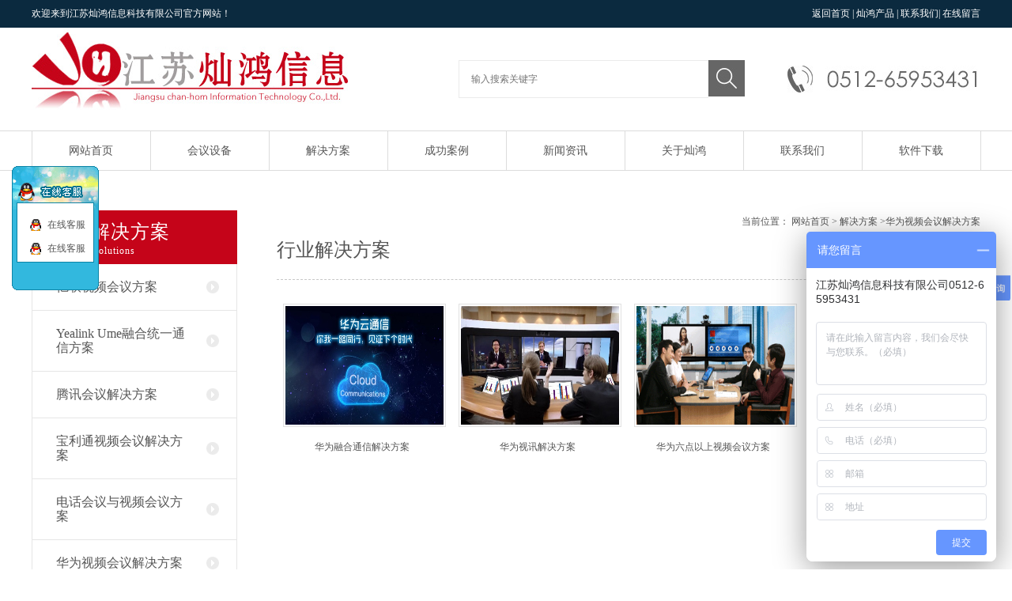

--- FILE ---
content_type: text/html; charset=utf-8
request_url: http://chan-hom.cn/index.php/Photo/group/id/44
body_size: 4087
content:


<!DOCTYPE html>
<html>
<head>
<SCRIPT LANGUAGE="JavaScript">
      function mobile_device_detect(url)
      {

          var thisOS=navigator.platform;

          var os=new Array("iPhone","iPod","iPad","android","Nokia","SymbianOS","Symbian","Windows Phone","Phone","Linux armv71","MAUI","UNTRUSTED/1.0","Windows CE","BlackBerry","IEMobile");

          for(var i=0;i<os.length;i++)
          {

              if(thisOS.match(os[i]))
              {
                  window.location=url;
              }

          }


          //因为相当部分的手机系统不知道信息,这里是做临时性特殊辨认
          if(navigator.platform.indexOf('iPad') != -1)
          {
              window.location=url;
          }

          //做这一部分是因为Android手机的内核也是Linux
          //但是navigator.platform显示信息不尽相同情况繁多,因此从浏览器下手，即用navigator.appVersion信息做判断
          var check = navigator.appVersion;

          if( check.match(/linux/i) )
          {
              //X11是UC浏览器的平台 ，如果有其他特殊浏览器也可以附加上条件
              if(check.match(/mobile/i) || check.match(/X11/i))
              {
                  window.location=url;
              }
          }

          //类in_array函数
          Array.prototype.in_array = function(e)
          {
              for(i=0;i<this.length;i++)
              {
                  if(this[i] == e)
                      return true;
              }
              return false;
          }
      }

      mobile_device_detect("/index.php/mobile");

  </SCRIPT>
  <meta charset="utf-8" />
  <meta name="viewport" content="width=device-width, initial-scale=1, maximum-scale=1" />
  <meta name="description" content="" />
  <meta name="keywords" content="华为视频会议解决方案" />
  <meta name="baidu-site-verification" content="CxXibCxn1X" />
  <title>华为视频会议解决方案 - 江苏灿鸿信息科技有限公司</title>
  <!-- External CSS -->
  <link rel="stylesheet" href="/Public/Home/Default/ch/common/main.css">
  <!-- banner JavaScript -->
  <script src="/Public/Home/Default/ch/js/jquery-1.8.0.min.js"></script>
  <script src="/Public/Home/Default/ch/js/jquery.jslides.js"></script>
  <!-- 元素移动 JavaScript -->
</head>

<body>
<div class="top" data-scroll-reveal="enter from the bottom after .2s">
  <div class="m1">
    <div class="left" data-scroll-reveal="enter from the left after .2s">欢迎来到江苏灿鸿信息科技有限公司官方网站！</div>
    <div class="right" data-scroll-reveal="enter from the right after .2s"><a href="/index.php">返回首页</a> | <a href="/index.php/Product/group/id/8">灿鸿产品</a> | <a href="/index.php/Zpage/group/id/14">联系我们</a>| <a href="/index.php/guestbook">在线留言</a></div>
    <div class="c"></div>
  </div>
</div>
<div class="m1" data-scroll-reveal="enter from the bottom after .3s">
  <div class="logo"><a href="/index.php"><img src="/Public/Home/Default/ch/images/index_03.jpg" width="405" height="130" border="0"></a></div>
  <div class="search">
    <form method="get" action="/index.php/search/result.html">
      <input type="hidden" name="formhash" value="231cb4d8" class="" />
      <input type="text" name="keyword" title="关键字" class="txt" placeholder="输入搜索关键字">
      <input type="submit" class="btn" value="">
    </form>
  </div>
  <div class="c"></div>
</div>
<div class="menu" data-scroll-reveal="enter from the bottom after .4s">
  <ul>
    <li><a href="/index.php">网站首页</a></li>
    		
<li id="dr_nav_8"> <a href="/index.php/Product/group/id/8" class="nav-a">会议设备</a> </li><li id="dr_nav_34"> <a href="/index.php/Product/group/id/34" class="nav-a"> 解决方案</a> </li><li id="dr_nav_10"> <a href="/index.php/Photo/group/id/10" class="nav-a">成功案例</a> </li><li id="dr_nav_2"> <a href="/index.php/Article/group/id/2" class="nav-a">新闻资讯</a> </li><li id="dr_nav_5"> <a href="/index.php/Zpage/group/id/5" class="nav-a">关于灿鸿</a> </li><li id="dr_nav_17"> <a href="/index.php/Page/group/id/17" class="nav-a">联系我们</a> </li><li id="dr_nav_14"> <a href="/index.php/Zpage/group/id/14" class="nav-a">软件下载</a> </li>  </ul>
</div>
<div class="cont-ny" data-scroll-reveal="enter from the bottom after .5s">
	<div class="m1 p30">
		<div class="ny-left">
						<h3>行业解决方案<span>Industry Solutions</span></h3>																					<ul>
				<li class="four"><a class="tabs-focus" href="/index.php/Photo/group/id/95" title="亿联视频会议方案">亿联视频会议方案</a></li><li class="four"><a class="tabs-focus" href="/index.php/Photo/group/id/103" title="Yealink Ume融合统一通信方案">Yealink Ume融合统一通信方案</a></li><li class="four"><a class="tabs-focus" href="/index.php/Photo/group/id/102" title="腾讯会议解决方案">腾讯会议解决方案</a></li><li class="four"><a class="tabs-focus" href="/index.php/Photo/group/id/48" title="宝利通视频会议解决方案">宝利通视频会议解决方案</a></li><li class="four"><a class="tabs-focus" href="/index.php/Photo/group/id/46" title="电话会议与视频会议方案">电话会议与视频会议方案</a></li><li class="four"><a class="tabs-focus" href="/index.php/Photo/group/id/44" title="华为视频会议解决方案">华为视频会议解决方案</a></li><li class="four"><a class="tabs-focus" href="/index.php/Photo/group/id/43" title="电话会议解决方案">电话会议解决方案</a></li>			</ul>
		</div>
		<div class="ny-right">
			<div class="ny_t"> 当前位置：
				<em></em> <a href="/index.php">网站首页</a> &gt;
									<a href="/index.php/Product/group/id/34"> 解决方案</a>
						&gt;<a href="/index.php/Photo/group/id/44">华为视频会议解决方案</a>
																</div>
			<!--<div class="ny_t"><span>首页 - 关于灿鸿 - 公司简介</span><img src="/Public/Home/Default/ch/images/about_11.jpg" width="16" height="13" /></div>-->
			<div class="name">
								行业解决方案																								
			</div>
			<div class="ny-picture">
				<ul>
					<li><a href="/index.php/Photo/detail/id/342"><img src="/Uploads/Tmp/20180322/5ab35b392a74a.jpg" width="200" height="150" border="0" /><span>华为融合通信解决方案</span></a></li><li><a href="/index.php/Photo/detail/id/336"><img src="/Uploads/Tmp/20180322/5ab354f6db218.jpg" width="200" height="150" border="0" /><span>华为视讯解决方案</span></a></li><li><a href="/index.php/Photo/detail/id/90"><img src="/Uploads/Tmp/20170731/597ef1e7c62ae.gif" width="200" height="150" border="0" /><span>华为六点以上视频会议方案</span></a></li><li><a href="/index.php/Photo/detail/id/89"><img src="/Uploads/Tmp/20170731/597ef1225c129.gif" width="200" height="150" border="0" /><span>华为六点内视频会议方案</span></a></li>				</ul>
			</div>
			<div class="green-black"><div>    </div></div>
		</div>
		<div class="c"></div>
	</div>
</div>

<div class="foot-bg" data-scroll-reveal="enter from the bottom after .4s">
  <div class="foot"><img src="/Public/Home/Default/ch/images/index_39.jpg" width="120" height="100" border="0" /> <a href="contact.html">联系我们</a> - <a href="pro.html">产品展示</a> - <a href="/index.php/guestbook">在线留言</a> - <a href="index.html">HOME</a><br />
    本网站产品图片版权归本公司所有，未经本公司同意不得转载，本公司将依法追究其法律责任<br />
    Copyright 2017 All Rights Reserved 江苏灿鸿信息科技有限公司 </div>
</div>
<div class="bottom" data-scroll-reveal="enter from the bottom after .5s">
    <div class="base">
        <div class="bottom_left"> <a href="http://www.miitbeian.gov.cn" target="_blank">苏ICP备16056768号</a> 技术支持：<a href="http://www.jshwwl.com/" target="_blank">海伟科技</a> 地址：苏州工业园区东平街288号盈联大厦602室 </div>
        <div class="bottom_right">
            <div class="bdsharebuttonbox"><a href="#" class="bds_more" data-cmd="more"></a><a href="#" class="bds_qzone" data-cmd="qzone" title="分享到QQ空间"></a><a href="#" class="bds_tsina" data-cmd="tsina" title="分享到新浪微博"></a><a href="#" class="bds_tqq" data-cmd="tqq" title="分享到腾讯微博"></a><a href="#" class="bds_renren" data-cmd="renren" title="分享到人人网"></a><a href="#" class="bds_weixin" data-cmd="weixin" title="分享到微信"></a></div>
            <script>window._bd_share_config={"common":{"bdSnsKey":{},"bdText":"","bdMini":"2","bdMiniList":false,"bdPic":"","bdStyle":"0","bdSize":"16"},"share":{}};with(document)0[(getElementsByTagName('head')[0]||body).appendChild(createElement('script')).src='http://bdimg.share.baidu.com/static/api/js/share.js?v=89860593.js?cdnversion='+~(-new Date()/36e5)];</script></div>
        <div class="c"></div>
    </div>
</div>


<script language="JavaScript" type="text/javascript">
lastScrollY = 0;
function heartBeat(){
var diffY;
if (document.documentElement && document.documentElement.scrollTop)
diffY = document.documentElement.scrollTop;
else if (document.body)
diffY = document.body.scrollTop
else
{/*Netscape stuff*/}
//alert(diffY);
percent=.1*(diffY-lastScrollY);
if(percent>0)percent=Math.ceil(percent);
else percent=Math.floor(percent);
document.getElementById("leftDiv").style.top = parseInt(document.getElementById("leftDiv").style.top)+percent+"px";
document.getElementById("rightDiv").style.top = parseInt(document.getElementById("rightDiv").style.top)+percent+"px";
lastScrollY=lastScrollY+percent;
//alert(lastScrollY);
}
//下面这段删除后，对联将不跟随屏幕而移动。
window.setInterval("heartBeat()",1);
//-->
//关闭按钮
function close_left1(){
    left1.style.visibility='hidden';
}
function close_left2(){
    left2.style.visibility='hidden';
}
function close_right1(){
    right1.style.visibility='hidden';
}
function close_right2(){
    right2.style.visibility='hidden';
}
//显示样式
</script>
<style type="text/css">
#leftDiv,#rightDiv{margin-top:60px;position:absolute;z-index:9999;}
</style>
<div id="leftDiv" style="top:150px;left:15px;">
	<div id="left2" class="itemFloat">	</div>
</div>
<div id="rightDiv" style="top:150px;left:15px;">
	<div id="right2" class="itemFloat">
		<table  border="0" cellpadding="0" cellspacing="0" width="110">
			<tbody>
				<tr>
					<td>
						<img src="/Public/Home/Default/ch/images/qq1.gif" width="110" /></td>
				</tr>
				<tr>
					<td align="center" background="/Public/Home/Default/ch/images/qq2.gif" style="line-height:30px;">
						<a target="_blank" href="http://wpa.qq.com/msgrd?v=3&amp;uin=1373207232&amp;site=qq&amp;menu=yes"><img src="/Public/Home/Default/ch/images/qq.gif" width="14" height="15" hspace="5" vspace="7" border="0" align="absmiddle" /> 在线客服</a><br />				  </td>
				</tr>
                <tr>
					<td align="center" background="/Public/Home/Default/ch/images/qq2.gif" style="line-height:30px;">
						<a target="_blank" href="http://wpa.qq.com/msgrd?v=3&amp;uin=1549732221&amp;site=qq&amp;menu=yes"><img src="/Public/Home/Default/ch/images/qq.gif" width="14" height="15" hspace="5" vspace="7" border="0" align="absmiddle" /> 在线客服</a><br />				  </td>
				</tr>
				<tr>
					<td><img src="/Public/Home/Default/ch/images/qq3.gif" width="110" height="38" /></td>
				</tr>
			</tbody>
	  </table>
	</div>
</div>



<script>
var _hmt = _hmt || [];
(function() {
  var hm = document.createElement("script");
  hm.src = "https://hm.baidu.com/hm.js?ec268f79b8b0633a3e3bb0839603303c";
  var s = document.getElementsByTagName("script")[0]; 
  s.parentNode.insertBefore(hm, s);
})();
</script>
</body>

--- FILE ---
content_type: text/css
request_url: http://chan-hom.cn/Public/Home/Default/ch/common/main.css
body_size: 3558
content:
@charset "utf-8";
/* CSS Document */
html, body {
	height: 100%;
	width: 100%;
	font-size: 12px;
	line-height: 2.4em;
	font-family: "Microsoft YaHei";
	color: rgba(85,85,85,1);
	margin: 0;
	padding: 0;
}
body, h1, h2, h3, h4, h5, h6, hr, p, blockquote, dl, dt, dd, ul, ol, li, pre, form, fieldset, legend, button, input, textarea, th, td {
	margin: 0;
	padding: 0;
}
input, textarea, select {
	font-family: "Microsoft YaHei";
	font-size: 12px;
}
ul {
	margin: 0;
	padding: 0;
	list-style-type: none;
}
li {
	list-style: none;
}
img {
	font-size: 0;
	vertical-align: bottom;
	line-height: 0;
	border: 0;
	transition: all linear .4s;
	-webkit-transition: all linear .4s;
	-moz-transition: all linear .4s;
	-ms-transition: all linear .4s;
	-o-transition: all linear .4s;
}
a, a:visited {
	color: rgba(85,85,85,1);
	text-decoration: none;
	transition: all linear .4s;
	-webkit-transition: all linear .4s;
	-moz-transition: all linear .4s;
	-ms-transition: all linear .4s;
	-o-transition: all linear .4s;
}
a:hover {
	color: rgba(197,4,25,1);
	text-decoration: none;
}
.c {
	clear: both;
}
/*----------------------------------------------end main-----------------------------------------*/
/*共用*/
.m1{
	width:1200px;
	margin:0 auto;
}
.left{
	float:left;
}
.right{
	float:right;
}
.index-t{
	text-align:center;
}
.index-t h1{
	color: rgba(197,4,25,1);
	font:normal 40px/64px "Microsoft YaHei";
	padding-top:30px;
}
.index-t h2{
	text-transform: uppercase;
	color: rgba(51,51,51,1);
	font:normal 28px/50px Arial;
	margin-bottom:20px;
	background:url(../images/index_17.jpg) no-repeat center bottom;
}
.index-t h3{
	font:normal 12px/12px "Microsoft YaHei";
}
.index-t h4{
	color: rgba(255,255,255,1);
	font:normal 40px/64px "Microsoft YaHei";
	padding-top:30px;
}
.index-t h5{
	text-transform: uppercase;
	color: rgba(255,255,255,1);
	font:normal 28px/50px Arial;
	margin-bottom:20px;
	background:url(../images/index_28.jpg) no-repeat center bottom;
}
/*顶部*/
.top{
	height:35px;
	line-height:35px;
	background-color: rgba(11,42,63,1);
	color: rgba(255,255,255,1);
}

.top a, .top a:visited {
	color: rgba(255,255,255,1);
	text-decoration: none;
}
.top a:hover {
	color: rgba(42,143,211,1);
	text-decoration: none;
}
/*头部*/
.logo{
	width:405px;
	float:left;
}
.search{
	width:660px;
	height:130px;
	float:right;
	background:url(../images/index_06.jpg) no-repeat right center;
}
.search form {
	padding-top:41px;
	height: 48px;
	clear: both;
	overflow: hidden;
}
.search form input.txt {
	border-left: 1px solid rgba(235,235,235,1);
	border-top: 1px solid rgba(235,235,235,1);
	border-right: none;
	border-bottom: 1px solid rgba(235,235,235,1);
	height: 46px;
	line-height: 46px;
	padding-left: 15px;
	width: 300px;
	float: left;
}
.search form input.btn {
	border: none;
	height: 46px;
	width: 46px;
	float: left;
	background: url(../images/index_09.jpg) no-repeat center rgba(102,102,102,1);
}
/*导航*/
.menu {
	width: 100%;
	height: 49px;
	border-top:1px solid rgba(220,220,220,1);
}
.menu ul {
	width: 1200px;
	margin: 0 auto;
	clear: both;
	overflow: hidden;
	height: 49px;
	border-left:1px solid rgba(220,220,220,1);
}
.menu ul li {
	height: 49px;
	float: left;
	width: 149px;
	text-align: center;
	font: 14px/49px "Microsoft YaHei";
	border-right:1px solid rgba(220,220,220,1);
}
.menu ul li a {
	display: block;
	text-decoration: none;
}
.menu ul li a:hover {
	background-color: rgba(197,4,25,1);
	color: rgba(255,255,255,1);
	text-decoration: none;
}
/*banner*/
#full-screen-slider {
	width: 100%;
	height: 600px;
	position: relative;
}
#slides {
	display: block;
	width: 100%;
	height: 600px;
	list-style: none;
	padding: 0;
	margin: 0;
	position: relative;
}
#slides li {
	display: block;
	width: 100%;
	height: 100%;
	list-style: none;
	padding: 0;
	margin: 0;
	position: absolute;
}
#slides li a {
	display: block;
	width: 100%;
	height: 100%;
	text-indent: -9999px;
}
#pagination {
	display: block;
	list-style: none;
	position: absolute;
	right: 50%;
	text-align: center;
	bottom: 30px;
	z-index: 9900;
	margin: 0
}
#pagination li {
	position: relative;
	right: -50%;
	display: block;
	list-style: none;
	width: 55px;
	height: 5px;
	float: left;
	margin: 0px 10px;
	border-radius: 1px;
	background: #FFF;
	opacity: .8;
	-moz-opacity: .8;
	filter: alpha(opacity=80);
}
#pagination li a {
	display: block;
	width: 100%;
	height: 100%;
	padding: 0;
	margin: 0;
	text-indent: -9999px;
}
#pagination li.current {
	background-color: rgba(197,4,25,1);
}
/*解决方案*/
.solution{
	width:1290px;
	margin:0 auto 50px auto;
	clear:both;
	overflow:hidden;
}
.solution dl{
	float:left;
	width:340px;
	margin:30px 45px 0 45px;
	transition: all linear .4s;
	-webkit-transition: all linear .4s;
	-moz-transition: all linear .4s;
	-ms-transition: all linear .4s;
	-o-transition: all linear .4s;
}
.solution dl:hover{
	box-shadow:0 0 20px rgba(0,0,0,.2);
	-ms-transform: translateY(-15px);
	transform: translateY(-15px);
}
.solution dl dd.pic{
	width:334px;
	height:194px;
	padding:2px;
	border:1px solid rgba(220,220,220,1);
	transition: all linear .4s;
	-webkit-transition: all linear .4s;
	-moz-transition: all linear .4s;
	-ms-transition: all linear .4s;
	-o-transition: all linear .4s;
}
.solution dl:hover dd.pic{
	border:1px solid rgba(255,255,255,1);
}
.solution dl dd.pic img{
	width:334px;
	height:194px;
}
.solution dl dt{
	text-align:center;
	font: 20px/66px "Microsoft YaHei";
	background:url(../images/index_25.jpg) no-repeat center bottom;
	padding: 0 20px 5px 20px;
}
.solution dl dd.txt{
	text-align:center;
	line-height:28px;
	height: 112px;
	padding: 10px 20px 5px 20px;
}
/*case*/
.case{
	background:url(../images/bg_02.jpg) no-repeat center top;
	height:594px;
	width:100%;
}
.case-nr {
	width: 1200px;
	margin: 0 auto;
	padding-top:20px;
}
.case-nr ul {
	clear: both;
	overflow: hidden
}
.case-nr ul li {
	float: left;
	width: 238px;
	height: 178px;
	overflow: hidden;
	margin: 1px;
	position: relative;
}
.case-nr ul li img {
	width: 238px;
	height: 178px;
}
.case-nr ul li:hover img {
	transform: scale(1.1, 1.1);
	-webkit-transform: scale(1.1, 1.1);
	-moz-transform: scale(1.1, 1.1);
	-ms-transform: scale(1.1, 1.1);
	-o-transform: scale(1.1, 1.1);
}
.case-nr ul li a {
	color: rgba(255,255,255,1);
}
.case-nr ul li span {
	position: absolute;
	top: 0;
	left: 0;
	width: 200px;
	height: 145px;
	padding: 33px 19px 0 19px;
	display: block;
	text-align: center;
	font: normal 16px/28px "Microsoft YaHei";
	background-color: rgba(0,0,0,.7);
	opacity: 0;
	filter: alpha(opacity=0);/*层完全透明*/
	transition: all linear .4s;
	-webkit-transition: all linear .4s;
	-moz-transition: all linear .4s;
	-ms-transition: all linear .4s;
	-o-transition: all linear .4s;
}
.case-nr ul li:hover span {
	opacity: 1;
	filter: alpha(opacity=100);/*鼠标经过 层不透明 显示出来*/
	height: 115px;
	padding: 63px 19px 0 19px;
}
/*news*/
.news {
	clear: both;
	overflow: hidden;
	width: 1230px;
	margin: 0px auto;
	padding:20px 0;
}
.news dl {
	float: left;
	margin: 0 15px;
	width: 380px;
	transition: all linear .4s;
	-webkit-transition: all linear .4s;
	-moz-transition: all linear .4s;
	-ms-transition: all linear .4s;
	-o-transition: all linear .4s;
}
.news dl:hover{
	box-shadow:0 0 20px rgba(0,0,0,.2);
}
.news dl dd.tu {
	width: 380px;
	height:180px;
	overflow:hidden;
}
.news dl dd.tu img{
	width: 380px;
	height:180px;
}
.news dl:hover dd.tu img{
	transform: scale(1.1, 1.1);
	-webkit-transform: scale(1.1, 1.1);
	-moz-transform: scale(1.1, 1.1);
	-ms-transform: scale(1.1, 1.1);
	-o-transform: scale(1.1, 1.1);
}
.news dl dt {
	font: normal 12px/24px "Microsoft YaHei";
	color: #999;
	padding: 10px 18px 15px 18px;
	border-left: 1px solid rgba(230,230,230,1);
	border-right: 1px solid rgba(230,230,230,1);
	border-bottom: 1px solid rgba(230,230,230,1);
	transition: all linear .4s;
	-webkit-transition: all linear .4s;
	-moz-transition: all linear .4s;
	-ms-transition: all linear .4s;
	-o-transition: all linear .4s;
}
.news dl:hover dt{
	border-left: 1px solid rgba(255,255,255,1);
	border-right: 1px solid rgba(255,255,255,1);
	border-bottom: 1px solid rgba(255,255,255,1);
}
.news dl dt h1 {
	font: normal 20px/38px "Microsoft YaHei";
	transition: all linear .4s;
	-webkit-transition: all linear .4s;
	-moz-transition: all linear .4s;
	-ms-transition: all linear .4s;
	-o-transition: all linear .4s;
}
.news dl:hover dt h1 {
	font: normal 20px/38px "Microsoft YaHei";
	color: rgba(197,4,25,1);
}
.news dl dt h2 {
	font: normal 14px/28px Arial;
	padding-bottom: 5px;
	margin-bottom: 5px;
	border-bottom: 1px solid rgba(230,230,230,1);
	transition: all linear .4s;
	-webkit-transition: all linear .4s;
	-moz-transition: all linear .4s;
	-ms-transition: all linear .4s;
	-o-transition: all linear .4s;
}
.news dl:hover dt h2 {
	font: normal 14px/28px Arial;
	padding-bottom: 5px;
	margin-bottom: 5px;
	border-bottom: 1px solid rgba(197,4,25,1);
}
/*底部*/
.foot-bg {
	background-color: rgba(11,42,63,1);
	border-bottom: 1px solid rgba(14,63,96,1);
	margin-top:40px;
	clear: both;
	overflow: hidden;
}
.foot {
	margin: 0 auto;
	width: 910px;
	background: url(../images/index_41.jpg) no-repeat left 30px;
	clear: both;
	overflow: hidden;
	height: 120px;
	padding: 30px 0 0 290px;
	color: rgba(115,140,168,1);
	line-height: 28px;
}
.foot img {
	float: right;
}
.foot a {
	color: rgba(115,140,168,1);
	text-decoration: none;
}
.foot a:hover {
	transition: 0.8s all;
	color: rgba(255,208,26,1);
	text-decoration: none;
}
/*最底部*/
.bottom {
	color: rgba(115,140,168,1);
	background-color: rgba(11,42,63,1);
	border-top: 1px solid rgba(0,0,0,1);
	height: 68px;
}
.base {
	width: 1200px;
	margin: 0 auto;
	color: rgba(115,140,168,1);
}
.bottom a {
	color: rgba(115,140,168,1);
	text-decoration: none;
}
.bottom a:hover {
	color: rgba(255,208,26,1);
	text-decoration: none;
}
.bottom_left {
	float: left;
	line-height: 68px;
}
.bottom_right {
	float: right;
	overflow: hidden;
	padding-top: 20px;
}
/*----------------------------------------------end index-----------------------------------------*/
.cont-ny{
	border-top:1px solid rgba(220,220,220,1);
}
.p30{
	padding-top:50px;
}
/*内页左侧*/
.ny-left {
	width: 260px;
	float: left;
}
.ny-left h3 {
	padding: 15px 0 5px 25px;
	margin: 0;
	font: normal 24px/24px "Microsoft YaHei";
	color: rgba(255,255,255,1);
	background-color: rgba(197,4,25,1);
	letter-spacing: 1px;
}
.ny-left h3 span {
	display: block;
	font: normal 12px/24px "Microsoft YaHei";
	color: rgba(255,255,255,1);
}
.ny-left>ul {
	width: 260px;
}
.ny-left>ul>li>a {
	font: normal 16px/18px "Microsoft YaHei";
	padding:20px 60px 20px 30px;
	display: block;
	text-decoration: none;
	border-left: 1px solid rgba(230,230,230,1);
	border-right: 1px solid rgba(230,230,230,1);
	border-bottom: 1px solid rgba(230,230,230,1);
	background: url(../images/icon1.png) no-repeat 220px center;
}
.ny-left>ul>li>a:hover {
	background: url(../images/icon2.png) no-repeat 220px center;
}
/*内页右侧*/
.ny-right {
	width: 890px;
	float: right;
}
.ny_t {
	text-align: right;
	clear: both;
	overflow: hidden;
}
.ny_t img {
	float: right;
	padding-top: 13px;
	padding-right: 10px;
}
.ny_t span {
	font: normal 14px/38px "Microsoft YaHei";
	float: right;
}
.name {
	font: normal 24px/44px "Microsoft YaHei";
	border-bottom: 1px dashed rgba(200,200,200,1);
	padding-bottom: 15px;
}
/*内页单页面*/
.ny_nr {
	padding: 30px 0;
	line-height: 32px;
	width: 890px;
}
/*内页留言样式*/
.ny_message {
	margin: 40px 0 0 30px;
}
.ny_message form {
	line-height: 52px;
}
.ny_message form input.enter {
	width: 260px;
	height: 32px;
	border: 1px solid rgba(200,200,200,1);
}
.ny_message form textarea {
	width: 500px;
	height: 160px;
	clear: both;
	overflow: hidden;
	border: 1px solid rgba(200,200,200,1);
	margin-top: 10px;
	margin-bottom: -10px;
}
.ny_message form input.code {
	width: 120px;
	height: 32px;
	border: 1px solid rgba(200,200,200,1);
	margin-right:20px;
}
.ny_message form input.push {
	width: 85px;
	height: 32px;
	margin-right: 30px;
	border: 1px solid rgba(200,200,200,1);
	background: -webkit-linear-gradient(rgba(250,250,250,1), rgba(220,220,220,1)); /* Safari 5.1 - 6.0 */
	background: -o-linear-gradient(rgba(250,250,250,1), rgba(220,220,220,1)); /* Opera 11.1 - 12.0 */
	background: -moz-linear-gradient(rgba(250,250,250,1), rgba(220,220,220,1)); /* Firefox 3.6 - 15 */
	background: linear-gradient(rgba(250,250,250,1), rgba(220,220,220,1)); /* 标准的语法 */
}
/*资料详细样式*/
.details{
	margin-top:30px;
}
.details h2{
	text-align:center;
	font:normal 22px/36px "Microsoft YaHei";
}
.details .info{
	color: rgba(153,153,153,1);
	text-align:center;
	line-height:36px;
	border-top:1px dotted rgba(220,220,220,1);
	border-bottom:1px dotted rgba(220,220,220,1);
	margin:10px 0 20px 0;
}
.details .art_content{
	line-height: 32px;
}
/*分页及上下页*/
.page {
	text-align: center;
	margin-top:40px;
}
.page a {
	border: 1px solid rgba(200,200,200,1);
	background: rgba(255,255,255,1);
	margin: 0 3px;
	text-align: center;
	padding: 2px 10px;
	display: inline-block;
	font-size: 14px;
	line-height: 22px;
}
.page a:hover {
	border: 1px solid rgba(1,81,154,1);
	background: rgba(1,81,154,1);
	color: rgba(255,255,255,1);
	margin: 0 3px;
	text-align: center;
	padding: 2px 10px;
	display: inline-block;
}
.sx {
	padding: 5px;
	border-top: 1px dashed rgba(225,225,225,1);
	border-bottom: 1px dashed rgba(225,225,225,1);
	margin: 35px auto 45px auto;
}
/*内页产品列表*/
.ny-picture {
	padding-top:30px;
	width: 890px;
	clear: both;
	overflow: hidden;
}
.ny-picture ul li {
	width: 206px;
	float: left;
	margin:0 8px;
}
.ny-picture ul li img{
	width: 200px;
	height: 150px;
	padding:2px;
	border:1px solid rgba(225,225,225,1);
}
.ny-picture ul li:hover img {
	box-shadow:0 0 13px rgba(0,0,0,.2);
}
.ny-picture ul li span {
	width: 200px;
	display: block;
	height: 50px;
	line-height: 50px;
	text-align: center;
}
/*内页新闻*/
.ny-news {
	width: 890px;
}
.ny-news dl {
	margin-top: 30px;
	clear: both;
	overflow: hidden;
	transition: all linear .4s;
	-webkit-transition: all linear .4s;
	-moz-transition: all linear .4s;
	-ms-transition: all linear .4s;
	-o-transition: all linear .4s;
}
.ny-news dl dd.day {
	background-color: rgba(250,250,250,1);
	width: 100px;
	height: 100px;
	float: left;
	text-align: center;
	border-radius: 10px;
	font: normal 14px/34px Arial;
	color: rgba(170,170,170,1);
}
.ny-news dl dd.day b {
	display: block;
	font: normal 50px/64px Arial;
	border-bottom: 1px solid rgba(220,220,220,1);
}
.ny-news dl dt {
	width: 750px;
	float: right;
	font: normal 16px/26px "Microsoft YaHei";
}
.ny-news dl dd.test {
	width: 740px;
	padding-right: 10px;
	float: right;
	font: normal 12px/22px "Microsoft YaHei";
	color: rgba(160,160,160,1);
	transition: all linear .4s;
	-webkit-transition: all linear .4s;
	-moz-transition: all linear .4s;
	-ms-transition: all linear .4s;
	-o-transition: all linear .4s;
}
.ny-news dl dd.more {
	width: 75px;
	margin-right: 673px;
	border: 1px solid rgba(220,220,220,1);
	text-align: center;
	float: right;
	border-radius: 5px;
	font: normal 12px/24px "Microsoft YaHei";
	transition: all linear .4s;
	-webkit-transition: all linear .4s;
	-moz-transition: all linear .4s;
	-ms-transition: all linear .4s;
	-o-transition: all linear .4s;
}
/*内页新闻鼠标经过样式*/
.ny-news dl:hover {
	margin-top: 30px;
	clear: both;
	overflow: hidden;
	background-color: rgba(197,4,25,1);
}
.ny-news dl:hover dd.day {
	background: none;
	color: rgba(255,255,255,1);
}
.ny-news dl:hover dd.day b {
	border-bottom: none;
}
.ny-news dl:hover dt a {
	color: rgba(255,255,255,1);
}
.ny-news dl:hover dd.test {
	color: rgba(255,255,255,1);
}
.ny-news dl:hover dd.more {
	border: 1px solid rgba(255,255,255,1);
	width: 105px;
	margin-right: 643px;
	border: 1px solid rgba(220,220,220,1);
}
.ny-news dl:hover dd.more a {
	color: rgba(255,255,255,1);
}
/*内页案例*/
.ny-case {
	width: 890px;
	clear: both;
	overflow: hidden;
}
.ny-case ul li {
	float: left;
	width: 206px;
	height: 156px;
	margin:30px 8px 0 8px;
	overflow: hidden;
	position: relative;
}
.ny-case ul li img {
	width: 200px;
	height: 150px;
	padding:2px;
	border:1px solid rgba(225,225,225,1);
}
.ny-case ul li a {
	color: rgba(255,255,255,1);
}
.ny-case ul li span {
	position: absolute;
	top: 0;
	left: 0;
	width: 180px;
	height: 125px;
	padding: 31px 13px 0 13px;
	display: block;
	text-align: center;
	font: normal 16px/28px "Microsoft YaHei";
	background-color: rgba(0,0,0,.7);
	opacity: 0;
	filter: alpha(opacity=0);/*层完全透明*/
	transition: all linear .4s;
	-webkit-transition: all linear .4s;
	-moz-transition: all linear .4s;
	-ms-transition: all linear .4s;
	-o-transition: all linear .4s;
}
.ny-case ul li:hover span {
	opacity: 1;
	filter: alpha(opacity=100);/*鼠标经过 层不透明 显示出来*/
	height: 105px;
	padding: 51px 13px 0 13px;
}
/*css 分页显示样式*/

div.green-black{padding-top:12px;text-align:center; margin-top:6px;}

div.green-black a{border:#2c2c2c 1px solid;padding:2px 5px;background: #2c2c2c;color:#fff;margin:0 2px 0 0;text-decoration:none;}

div.green-black a:hover{border:#c50419 1px solid;background: #c50419;color:#fff;}

div.green-black a:active{border:#c50419 1px solid;background:#c50419;color:#fff;}

div.green-black span.current{border:#c50419 1px solid;padding:2px 5px;font-weight:bold;background: #c50419;color:#fff;margin:0 2px 0 0;}

div.green-black span.disabled{border:#f3f3f3 1px solid;padding:2px 5px;color:#ccc;margin:0 2px 0 0;}

--- FILE ---
content_type: text/javascript; charset=utf-8
request_url: https://goutong.baidu.com/site/609/ec268f79b8b0633a3e3bb0839603303c/b.js?siteId=9048904
body_size: 6654
content:
!function(){"use strict";!function(){var e={styleConfig:{"styleVersion":"1","inviteBox":{"btnBgColor":"#6696FF","startPage":1,"cpyInfo":"","isShowText":1,"skinType":1,"buttonType":1,"inviteTypeData":{"0":{"width":373,"height":168},"1":{"width":400,"height":282},"2":{"width":400,"height":282},"3":{"width":400,"height":282}},"autoInvite":0,"stayTime":90,"closeTime":20,"inviteWinPos":0,"welcome":"欢迎访问灿鸿官网，我司主营视频会议、电话会议。咨询电话：0512-6595...","btnBgColorType":0,"skinIndex":0,"customerStyle":{"acceptFontColor":"#000000","backImg":"","acceptBgColor":"#fecb2e","inviteBackImg":"https://aff-im.bj.bcebos.com/r/image/invite-back-img.png","confirmBtnText":"在线咨询","marginTop":0,"buttonPosition":"center","marginLeft":0},"smartBoxEnable":0,"defaultStyle":1,"likeCrm":0,"skinName":"默认皮肤","autoHide":1,"reInvite":1,"sendButton":{"bgColor":"#bfecff","fontColor":"#1980df"},"inviteHeadImg":"","license":"000","fontPosition":"center","isCustomerStyle":0,"position":"middle","inviteInterval":180,"inviteWinType":0,"tradeId":0,"fontColor":"#333333"},"aiSupportQuestion":false,"webimConfig":{"isShowIntelWelLan":0,"skinIndex":0,"autoDuration":0,"customerColor":"#6696FF","themeType":0,"license":"000","isOpenAutoDirectCom":0,"generalRecommend":1,"isShowCloseBtn":1,"skinType":1,"isOpenKeepCom":1,"autoPopupMsg":0,"position":"right-bottom","needVerifyCode":0,"waitVisitStayTime":6,"searchTermRecommend":1},"noteBoard":{"btnBgColor":"#6696FF","skinIndex":6,"likeCrm":1,"displayCompany":1,"customerColor":"#00aef3","cpyInfo":"江苏灿鸿信息科技有限公司0512-65953431","skinName":"初阳绽放","displayLxb":1,"skinType":1,"position":"right-bottom","itemsExt":[{"question":"QQ","name":"item0","required":0,"isShow":0},{"question":"邮箱","name":"item1","required":0,"isShow":1},{"question":"地址","name":"item2","required":0,"isShow":1}],"items":[{"name":"content","required":1,"isShow":1},{"name":"visitorName","required":1,"isShow":1},{"name":"visitorPhone","required":1,"isShow":1}],"cpyTel":"0512-65953431","needVerifyCode":0,"tradeId":0,"btnBgColorType":0,"isAlwaysDisplay":0},"blackWhiteList":{"type":-1,"siteBlackWhiteList":[]},"isWebim":1,"pageId":0,"seekIcon":{"barrageIconColor":"#9861E6","barrageIssue":["可以介绍下你们的产品么？","你们是怎么收费的呢？","现在有优惠活动么？"],"displayLxb":1,"cpyInfo":"","skinType":1,"isFixedPosition":1,"iconType":0,"pcGroupiconColor":"#6696FF","height":19,"customerStyle":{"backImg":""},"skinIndex":5,"likeCrm":0,"skinName":"自定义皮肤","groups":[{"groupName":"产品咨询","groupId":5894},{"groupName":"产品报价","groupId":533651},{"groupName":"免费方案","groupId":533652},{"groupName":"技术支持","groupId":579425}],"barrageColor":0,"marginLeft":0,"autoConsult":1,"barrageSwitch":true,"isCustomerStyle":0,"width":30,"groupStyle":{"bgColor":"#ffffff","buttonColor":"#d6f3ff","fontColor":"#008edf"},"pcGroupiconType":0,"position":"right-center","barrageIconColorType":0,"marginTop":0,"tradeId":0},"digitalHumanSetting":{"perid":"4146","gender":0,"demo":{"image":"https://aff-im.cdn.bcebos.com/onlineEnv/r/image/digitalman/digital-woman-demo-webim.png"},"headImage":"https://aff-im.cdn.bcebos.com/onlineEnv/r/image/digitalman/digital-woman-demo.jpg","name":"温柔姐姐","audition":"https://aff-im.cdn.bcebos.com/onlineEnv/r/audio/digitalman/woman.mp3","comment":"以亲切温柔的形象来接待访客，让用户感受到温暖和关怀；","data":{"welcome":{"gif":"https://aff-im.cdn.bcebos.com/onlineEnv/r/image/digitalman/digital-woman-welcome.gif"},"contact":{"gif":"https://aff-im.cdn.bcebos.com/onlineEnv/r/image/digitalman/digital-woman-contact.gif"},"warmLanguage":{"gif":""},"other":{"gif":""}}}},siteConfig:{"eid":"20875576","queuing":"<p>欢迎光临！您已经进入服务队列，请您稍候，马上为您转接您的在线咨询顾问。</p>","isOpenOfflineChat":1,"authToken":"bridge","isWebim":1,"imVersion":"im_server","platform":0,"isGray":"false","vstProto":1,"bcpAiAgentEnable":"0","webimConfig":{"isShowIntelWelLan":0,"skinIndex":0,"autoDuration":0,"customerColor":"#6696FF","themeType":0,"license":"000","isOpenAutoDirectCom":0,"generalRecommend":1,"isShowCloseBtn":1,"skinType":1,"isOpenKeepCom":1,"autoPopupMsg":0,"position":"right-bottom","needVerifyCode":0,"waitVisitStayTime":6,"searchTermRecommend":1},"isOpenRobot":0,"startTime":1768970308322,"authType":4,"prologue":"<p><img src=\"https://su.bcebos.com/v1/biz-crm-aff-im/biz-crm-aff-im/generic/system/style/image/9550952f3eaf43e5b8824b6ed0a8a05d.jpg?authorization=bce-auth-v1%2F0a3fcab923c6474ea5dc6cb9d1fd53b9%2F2022-12-20T04%3A59%3A34Z%2F-1%2F%2Fd2ad2ca73dfc240671f71c643be831800e858423ecfdcd5fd46628376f3f50de\" title=\"\" alt=\"logo2.jpg\"/></p><p><span style=\"font-family: 微软雅黑;\"></span></p><p><span style=\"font-family: 黑体; font-size: 12pt;\">本公司主营：<strong><span style=\"font-family: 黑体; font-size: 12pt; color: rgb(254, 1, 0);\">宝利通</span></strong>、<strong><span style=\"font-family: 黑体; font-size: 12pt; color: rgb(254, 1, 0);\">亿联</span></strong>、<strong><span style=\"font-family: 黑体; font-size: 12pt; color: rgb(254, 1, 0);\">思科</span></strong>、<strong><span style=\"font-family: 黑体; font-size: 12pt; color: rgb(254, 1, 0);\">华为</span></strong>等多品牌音视频设备的销售和安装调试。以及多媒体会议系统，大屏接屏显示系统，信息发布系统，会议系统集成安装调试等！【江苏灿鸿信息坚持用户至上！用心服务于客户！咨询：<strong><span style=\"font-family: 黑体; font-size: 12pt; color: rgb(254, 1, 0);\">0512-65953431<span style=\"font-family: 黑体; font-size: 12pt; color: rgb(0, 0, 0);\">/</span>18913551431（微信同号）</span></strong>】</span></p>","isPreonline":0,"isOpenSmartReply":1,"isCsOnline":0,"siteToken":"ec268f79b8b0633a3e3bb0839603303c","userId":"20875576","route":"1","csrfToken":"b72514074b4d4841a6f95b1e3b143742","ymgWhitelist":true,"likeVersion":"generic","newWebIm":1,"siteId":"9048904","online":"false","bid":"","webRoot":"https://affimvip.baidu.com/cps5/","isSmallFlow":0,"userCommonSwitch":{"isOpenTelCall":false,"isOpenCallDialog":false,"isOpenStateOfRead":true,"isOpenVisitorLeavingClue":true,"isOpenVoiceMsg":true,"isOpenVoiceCom":true}}};Object.freeze(e),window.affImConfig=e;var i=document.createElement("script"); i.src="https://aff-im.cdn.bcebos.com/onlineEnv/imsdk/1735891798/affim.js",i.setAttribute("charset","UTF-8");var o=document.getElementsByTagName("head")[0]||document.body;o.insertBefore(i,o.firstElement||null)}()}();